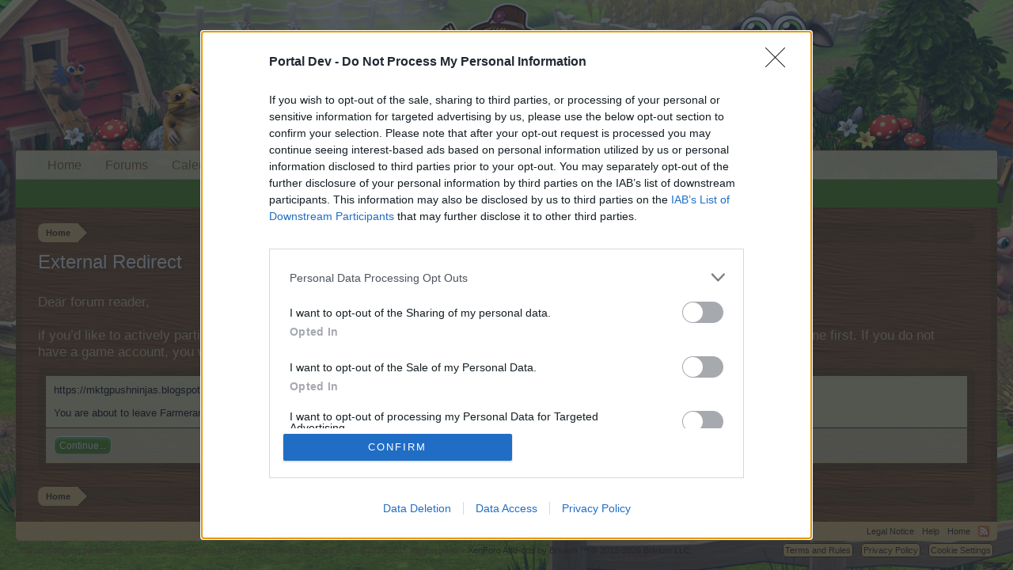

--- FILE ---
content_type: text/css; charset=utf-8
request_url: https://board-en.farmerama.com/css.php?css=login_bar&style=12&dir=LTR&d=1709199297
body_size: 1047
content:
@charset "UTF-8";

/* --- login_bar.css --- */

/** Login bar basics **/

#loginBar
{
	color: rgb(255, 254, 255);
background: url(rgba.php?r=235&g=195&b=108&a=178); background: rgba(235, 195, 108, 0.7); _filter: progid:DXImageTransform.Microsoft.gradient(startColorstr=#B2EBC36C,endColorstr=#B2EBC36C);
border-bottom: 1px solid rgb(235, 195, 108);
position: relative;
z-index: 1;

}

	#loginBar .ctrlWrapper
	{
		margin: 0 10px;
	}

	#loginBar .pageContent
	{
		padding-top: 5px;
		position: relative;
		_height: 0px;
	}

	#loginBar a
	{
		color: rgb(145, 89, 25);

	}

	#loginBar form
	{
		padding: 5px 0;
margin: 0 auto;
display: none;
line-height: 20px;
position: relative;

	}
	
		#loginBar .xenForm .ctrlUnit,		
		#loginBar .xenForm .ctrlUnit > dt label
		{
			margin: 0;
			border: none;
		}
	
		#loginBar .xenForm .ctrlUnit > dd
		{
			position: relative;
		}
	
	#loginBar .lostPassword,
	#loginBar .lostPasswordLogin
	{
		font-size: 11px;
	}
	
	#loginBar .rememberPassword
	{
		font-size: 11px;
	}

	#loginBar .textCtrl
	{
		color: rgb(145, 89, 25);
background-color: rgb(235, 195, 108);
border-color: rgb(235, 195, 108);

	}
	
	#loginBar .textCtrl[type=text]
	{
		font-weight: bold;
font-size: 18px;

	}

	#loginBar .textCtrl:-webkit-autofill /* http://code.google.com/p/chromium/issues/detail?id=1334#c35 */
	{
		background: rgb(235, 195, 108) !important;
		color: rgb(145, 89, 25);
	}

	#loginBar .textCtrl:focus
	{
		background: black none;

	}
	
	#loginBar input.textCtrl.disabled
	{
		color: rgb(255, 254, 255);
background: url(rgba.php?r=235&g=195&b=108&a=178); background: rgba(235, 195, 108, 0.7); _filter: progid:DXImageTransform.Microsoft.gradient(startColorstr=#B2EBC36C,endColorstr=#B2EBC36C);
border-style: dashed;

	}
	
	#loginBar .button
	{
		min-width: 85px;
		*width: 85px;
	}
	
		#loginBar .button.primary
		{
			font-weight: bold;
		}
		
/** changes when eAuth is present **/

#loginBar form.eAuth
{
	-x-max-width: 700px; /* normal width + 170px */
}

	#loginBar form.eAuth .ctrlWrapper
	{
		border-right: 1px dotted rgb(56, 35, 12);
		margin-right: 200px;
		box-sizing: border-box;
	}

	#loginBar form.eAuth #eAuthUnit
	{
		position: absolute;
		top: 0px;
		right: 10px;
	}

		#eAuthUnit li
		{
			margin-top: 10px;
			line-height: 0;
		}
	
/** handle **/

#loginBar #loginBarHandle
{
	font-size: 11px;
color: rgb(145, 89, 25);
background: url(rgba.php?r=235&g=195&b=108&a=178); background: rgba(235, 195, 108, 0.7); _filter: progid:DXImageTransform.Microsoft.gradient(startColorstr=#B2EBC36C,endColorstr=#B2EBC36C);
padding: 0 10px;
margin-right: 20px;
border-bottom-right-radius: 10px;
border-bottom-left-radius: 10px;
position: absolute;
right: 0px;
bottom: -20px;
text-align: center;
z-index: 1;
line-height: 20px;
box-shadow: 0px 2px 5px rgba(235, 195, 108, 0.7);

}


@media (max-width:800px)
{
	.Responsive #loginBar form.eAuth .ctrlWrapper
	{
		border-right: none;
		margin-right: 10px;
	}

	.Responsive #loginBar form.eAuth #eAuthUnit
	{
		position: static;
		width: 180px;
		margin: 0 auto 10px;
	}
}


/* CSS returned from cache. */